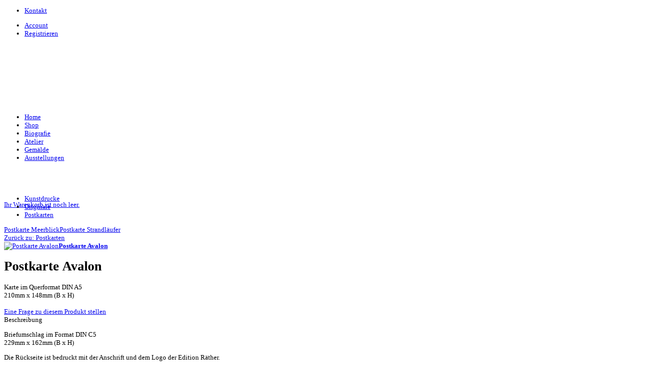

--- FILE ---
content_type: text/html; charset=utf-8
request_url: https://www.edition-raether.de/shop/postkarten/postkarte-avalon-42-detail
body_size: 7564
content:


<!doctype html>

<!--[if lt IE 7]> <html class="no-js lt-ie9 lt-ie8 lt-ie7" lang="en"> <![endif]-->

<!--[if IE 7]>    <html class="no-js lt-ie9 lt-ie8" lang="en"> <![endif]-->

<!--[if IE 8]>    <html class="no-js lt-ie9" lang="en"> <![endif]-->

<!--[if gt IE 8]><!--> <html class="no-js" lang="en"><!--<![endif]-->

<head>

	<meta name="viewport" content="width=device-width, initial-scale=1.0">

	<base href="https://www.edition-raether.de/shop/postkarten/postkarte-avalon-42-detail" />
	<meta http-equiv="content-type" content="text/html; charset=utf-8" />
	<meta http-equiv="cleartype" content="on" />
	<meta name="title" content="Postkarte Avalon" />
	<meta name="description" content="Postkarte Avalon Postkarten Karte im Querformat DIN A5210mm x 148mm (B x H)" />
	<meta name="generator" content="MYOB" />
	<title>Postkarten : Postkarte Avalon</title>
	<link href="/shop/postkarten/postkarte-avalon-42-detail" rel="canonical" />
	<link href="/templates/inspire/favicon.ico" rel="shortcut icon" type="image/vnd.microsoft.icon" />
	<link href="/components/com_virtuemart/assets/css/jquery.fancybox-1.3.4.css?vmver=9058" rel="stylesheet" type="text/css" />
	<link href="/media/system/css/modal.css?aafe3be3ae1d9f6fcdbec757c5de6350" rel="stylesheet" type="text/css" />
	<link href="/media/jui/css/bootstrap.min.css?aafe3be3ae1d9f6fcdbec757c5de6350" rel="stylesheet" type="text/css" />
	<link href="/media/jui/css/bootstrap-responsive.min.css?aafe3be3ae1d9f6fcdbec757c5de6350" rel="stylesheet" type="text/css" />
	<link href="/media/jui/css/bootstrap-extended.css?aafe3be3ae1d9f6fcdbec757c5de6350" rel="stylesheet" type="text/css" />
	<script type="application/json" class="joomla-script-options new">{"csrf.token":"925bec086f027a48bb8ab979a82cbef7","system.paths":{"root":"","base":""},"system.keepalive":{"interval":1740000,"uri":"\/component\/ajax\/?format=json"}}</script>
	<script src="/media/jui/js/jquery.min.js?aafe3be3ae1d9f6fcdbec757c5de6350" type="text/javascript"></script>
	<script src="/media/jui/js/jquery-noconflict.js?aafe3be3ae1d9f6fcdbec757c5de6350" type="text/javascript"></script>
	<script src="/media/jui/js/jquery-migrate.min.js?aafe3be3ae1d9f6fcdbec757c5de6350" type="text/javascript"></script>
	<script src="/media/system/js/mootools-core.js?aafe3be3ae1d9f6fcdbec757c5de6350" type="text/javascript"></script>
	<script src="/media/system/js/core.js?aafe3be3ae1d9f6fcdbec757c5de6350" type="text/javascript"></script>
	<script src="/media/system/js/mootools-more.js?aafe3be3ae1d9f6fcdbec757c5de6350" type="text/javascript"></script>
	<script src="/media/system/js/modal.js?aafe3be3ae1d9f6fcdbec757c5de6350" type="text/javascript"></script>
	<script src="/templates/inspire/js/jquery.elevateZoom-3.0.8.min.js" type="text/javascript"></script>
	<script src="/media/jui/js/bootstrap.min.js?aafe3be3ae1d9f6fcdbec757c5de6350" type="text/javascript"></script>
	<!--[if lt IE 9]><script src="/media/system/js/polyfill.event.js?aafe3be3ae1d9f6fcdbec757c5de6350" type="text/javascript"></script><![endif]-->
	<script src="/media/system/js/keepalive.js?aafe3be3ae1d9f6fcdbec757c5de6350" type="text/javascript"></script>
	<script src="/components/com_virtuemart/assets/js/vmsite.js?vmver=9058" type="text/javascript"></script>
	<script src="/components/com_virtuemart/assets/js/dynupdate.js?vmver=9058" type="text/javascript"></script>
	<script src="/components/com_virtuemart/assets/js/fancybox/jquery.fancybox-1.3.4.pack.js?vmver=9058" type="text/javascript"></script>
	<script src="/modules/mod_virtuemart_cart/assets/js/update_cart.js?vmver=9058" type="text/javascript"></script>
	<script type="text/javascript">

		jQuery(function($) {
			SqueezeBox.initialize({});
			initSqueezeBox();
			$(document).on('subform-row-add', initSqueezeBox);

			function initSqueezeBox(event, container)
			{
				SqueezeBox.assign($(container || document).find('a.modal').get(), {
					parse: 'rel'
				});
			}
		});

		window.jModalClose = function () {
			SqueezeBox.close();
		};

		// Add extra modal close functionality for tinyMCE-based editors
		document.onreadystatechange = function () {
			if (document.readyState == 'interactive' && typeof tinyMCE != 'undefined' && tinyMCE)
			{
				if (typeof window.jModalClose_no_tinyMCE === 'undefined')
				{
					window.jModalClose_no_tinyMCE = typeof(jModalClose) == 'function'  ?  jModalClose  :  false;

					jModalClose = function () {
						if (window.jModalClose_no_tinyMCE) window.jModalClose_no_tinyMCE.apply(this, arguments);
						tinyMCE.activeEditor.windowManager.close();
					};
				}

				if (typeof window.SqueezeBoxClose_no_tinyMCE === 'undefined')
				{
					if (typeof(SqueezeBox) == 'undefined')  SqueezeBox = {};
					window.SqueezeBoxClose_no_tinyMCE = typeof(SqueezeBox.close) == 'function'  ?  SqueezeBox.close  :  false;

					SqueezeBox.close = function () {
						if (window.SqueezeBoxClose_no_tinyMCE)  window.SqueezeBoxClose_no_tinyMCE.apply(this, arguments);
						tinyMCE.activeEditor.windowManager.close();
					};
				}
			}
		};
		

//<![CDATA[

	jQuery(document).ready(function($) {

		

		jQuery('a.ask-a-question').click( function(){

					jQuery.fancybox({

				href: '',

				type: 'iframe',

				height: '550'

			});

			return false ;

		});

	/*	$('.additional-images a').mouseover(function() {

			var himg = this.href ;

			var extension=himg.substring(himg.lastIndexOf('.')+1);

			if (extension =='png' || extension =='jpg' || extension =='gif') {

				$('.main-image img').attr('src',himg );

			}

			console.log(extension)

		});*/

	});

//]]>


//<![CDATA[
jQuery(document).ready(function() {
		jQuery('#VMmenu23_12863 li.VmClose ul').hide();
		jQuery('#VMmenu23_12863 li .VmArrowdown').click(
		function() {

			if (jQuery(this).parent().next('ul').is(':hidden')) {
				jQuery('#VMmenu23_12863 ul:visible').delay(500).slideUp(500,'linear').parents('li').addClass('VmClose').removeClass('VmOpen');
				jQuery(this).parent().next('ul').slideDown(500,'linear');
				jQuery(this).parents('li').addClass('VmOpen').removeClass('VmClose');
			}
		});
	});
//]]>
jQuery(function($){ initTooltips(); $("body").on("subform-row-add", initTooltips); function initTooltips (event, container) { container = container || document;$(container).find(".hasTooltip").tooltip({"html": true,"container": "body"});} });
	</script>


<!--[if lt IE 9]>

<script src="http://html5shiv.googlecode.com/svn/trunk/html5.js"></script>

<script src="/templates/inspire/js/selectivizr-min.js"></script>

<script src="/templates/inspire/js/modernizr.js"></script>

<link rel="stylesheet" type="text/css" href="/templates/inspire/css/ie.css" media="screen" />

<![endif]-->



	<link rel="stylesheet" type="text/css" href="/templates/inspire/css/ie9-10.css" media="screen" />

    <link rel="stylesheet" type="text/css" href="/templates/inspire/css/text.css" media="screen" />

    <link rel="stylesheet" type="text/css" href="/templates/inspire/css/layout.css" media="screen" />

    <link rel="stylesheet" type="text/css" href="/templates/inspire/css/nav.css" media="screen" />

    <link rel="stylesheet" type="text/css" href="/templates/inspire/css/typography.css" media="screen" />

    <link rel="stylesheet" type="text/css" href="/templates/inspire/css/template.css" media="screen" />

	<link rel="stylesheet" type="text/css" href="/templates/inspire/css/responsive-template.css" media="screen" />

	<link rel="stylesheet" type="text/css" href="/templates/inspire/css/print.css" media="print" />

	<link rel="stylesheet" type="text/css" href="/templates/inspire/css/vm-inspire.css" media="screen" />

<script type="text/javascript">

  WebFontConfig = {

    google: { families: [ 'Open+Sans:300italic,400italic,700italic,800italic,400,300,700,800:latin' ] }

  };

  (function() {

    var wf = document.createElement('script');

    wf.src = ('https:' == document.location.protocol ? 'https' : 'http') +

      '://ajax.googleapis.com/ajax/libs/webfont/1/webfont.js';

    wf.type = 'text/javascript';

    wf.async = 'true';

    var s = document.getElementsByTagName('script')[0];

    s.parentNode.insertBefore(wf, s);

  })(); </script>

	<script src="/templates/inspire/js/selectnav.min.js"></script>

<!--[if IE 6]> <link rel="stylesheet" type="text/css" href="/templates/inspire/css/ie6.css" media="screen" /> <![endif]-->

<!--[if IE 7]> <link rel="stylesheet" type="text/css" href="/templates/inspire/css/ie.css" media="screen" /> <![endif]-->

    
    <link rel="stylesheet" type="text/css" href="/templates/inspire/css/presets/style1.css" media="screen" />

    
	 

	<script type="text/javascript" src="/templates/inspire/js/superfish.js"></script>

	<script type="text/javascript" src="/templates/inspire/js/supersubs.js"></script>

	<script type="text/javascript">

    jQuery(document).ready(function(){ 

        jQuery("ul.menu-nav").supersubs({ 

			minWidth: 18,

            extraWidth:  1

        }).superfish({ 

            delay:500,

            animation:{opacity:'show',height:'show',width:'show'},

            speed:'fast',

            autoArrows:true,

            dropShadows:false 

        });

    }); 

	</script>

	
	
	<script type="text/javascript">

	jQuery(document).ready(function() {

		jQuery('#menupanel').on('click', function() {

			jQuery('div.panel1').animate({

				'width': 'show'

			}, 300, function() {

				jQuery('div.menupanel').fadeIn(200);

			});

		});

		jQuery('span.closemenu').on('click', function() {

			jQuery('div.menupanel').fadeOut(200, function() {

				jQuery('div.panel1').animate({

					'width': 'hide'

				}, 300);

			});

		});

	});

	</script>

	
	
	
		

	
	

    <style type="text/css">

	body {font-size: 13px;padding-top:0px;}

	#top{height:85px;margin-top:30px;}

	#menu-handler {padding-top:23px;padding-bottom:23px;}

	#top-nav-handler {padding-top:27px; }

	#top-nav-handler {padding-bottom:28px; }

	#slideshow-handler-bg {margin-bottom:-18.8%;}

	#slideshow-handler-bg {margin-top:0%;}

	.camera_wrap {min-height:400px;}

	#main-handler {padding-top:180px;}

	.sn-underline {margin-top:0px; }

	#sn-position #h1{left:10px;top:3px;color:#2a2a2a;font-size:30px;}

	#sn-position #h1 a {color:#2a2a2a;}

	#sn-position #h2 {left:centerpx;top:44px;color:#2a2a2a;font-size:10px;}

	
	#sn-position #h2 {text-align: center;width: 100%;left:0px;}
	

	#joinus-hs {height: px;}

	

	@media (max-width: 979px) and (min-width: 768px) {

	#sn-position #h1{font-size:25.5px;}

	#sn-position #h2{font-size:8.5px;}

	}

	

	ul.columns-2 {width: 360px !important;}

	ul.columns-3 {width: 500px !important;}

	ul.columns-4 {width: 660px !important;}

	ul.columns-5 {width: 860px !important;}

	
	



</style>





<!-- Magic Zoom Plus VirtueMart 2 module module version v4.7.3 [v1.4.15:v4.5.39] -->
<link type="text/css" href="/media/mod_virtuemart_magiczoomplus/magiczoomplus.css" rel="stylesheet" media="screen" />
<script type="text/javascript" src="/media/mod_virtuemart_magiczoomplus/magiczoomplus.js"></script>
<script type="text/javascript" src="/media/mod_virtuemart_magiczoomplus/magictoolbox.utils.js"></script>
<script type="text/javascript">
	MagicZoomPlus.options = {
		'caption-source':'span',
		'zoom-width':'300',
		'zoom-height':'300',
		'zoom-position':'right',
		'zoom-align':'top',
		'zoom-distance':15,
		'expand-size':'fit-screen',
		'expand-position':'center',
		'expand-align':'screen',
		'expand-effect':'back',
		'restore-effect':'linear',
		'expand-speed':500,
		'restore-speed':500,
		'expand-trigger':'click',
		'expand-trigger-delay':200,
		'restore-trigger':'auto',
		'keep-thumbnail':true,
		'opacity':50,
		'opacity-reverse':false,
		'zoom-fade':true,
		'zoom-window-effect':'shadow',
		'zoom-fade-in-speed':200,
		'zoom-fade-out-speed':200,
		'fps':25,
		'smoothing':true,
		'smoothing-speed':40,
		'pan-zoom':true,
		'selectors-change':'click',
		'selectors-class':'',
		'preload-selectors-small':true,
		'preload-selectors-big':false,
		'selectors-effect':'fade',
		'selectors-effect-speed':400,
		'selectors-mouseover-delay':60,
		'initialize-on':'load',
		'click-to-activate':false,
		'click-to-deactivate':false,
		'show-loading':true,
		'loading-msg':'Loading zoom...',
		'loading-opacity':75,
		'loading-position-x':-1,
		'loading-position-y':-1,
		'entire-image':false,
		'show-title':'top',
		'caption-width':300,
		'caption-height':300,
		'caption-position':'bottom',
		'caption-speed':250,
		'right-click':'false',
		'background-opacity':30,
		'background-color':'#000000',
		'background-speed':200,
		'buttons':'show',
		'buttons-display':'previous, next, close',
		'buttons-position':'auto',
		'always-show-zoom':false,
		'drag-mode':false,
		'move-on-click':true,
		'x':-1,
		'y':-1,
		'preserve-position':false,
		'fit-zoom-window':true,
		'slideshow-effect':'dissolve',
		'slideshow-loop':true,
		'slideshow-speed':800,
		'z-index':10001,
		'keyboard':true,
		'keyboard-ctrl':false,
		'hint':true,
		'hint-text':'Zoom',
		'hint-position':'tl',
		'hint-opacity':75,
		'disable-expand':false,
		'disable-zoom':false
	}
</script>

<link type="text/css" href="/media/mod_virtuemart_magiczoomplus/module.css" rel="stylesheet" media="screen" />
</head>

<body>


<div class="navbar-fixed-top">

<header id="top-handler">

	
	

	<div id="top-nav-line">

		<div class="container">

			
			<div id="quick-menu">
<ul class="menu">
<li class="item-496"><a href="/contact-us" ><span class="link-no-image">Kontakt</span></a></li></ul>

<script>selectnav('', {
  nested: true,
  indent: '-'
}); </script></div>

			
			
			<ul id="log-panel">

				
				<li><a data-toggle="modal" href="#LoginForm" class="open-register-form">Account</a></li>

				
				<li><a id="v_register" href="/ihr-benutzerkonto/edit"> Registrieren </a></li>

				
			</ul>

			
		</div>

	</div>

	<div id="top" class="container">

		<div>

			<div class="row-fluid">

				<div id="site-name-handler" class="span3">

					<div id="sn-position">

						
						
						<div id="h1"> <a href="/"><img alt="Edition Räther" src="/images/logo.png" /></a></div>

						
						
						
						<div id="h2">  </div>

						
						<div class="sn-underline"></div>

					</div>

				</div>

				
				<div id="menu-handler" class="span6">

				<div class="arrow"></div>

					<nav id="menu">

						
<ul class="menu-nav" id="nav">
<li class="item-435"><a href="/" ><span class="link-no-image">Home</span></a></li><li class="item-489 current active"><a href="/shop" ><span class="link-no-image">Shop</span></a></li><li class="item-578"><a href="/biografie" ><span class="link-no-image">Biografie</span></a></li><li class="item-581"><a href="/atelier" ><span class="link-no-image">Atelier</span></a></li><li class="item-582"><a href="/gemaeldegalerie" ><span class="link-no-image">Gemälde</span></a></li><li class="item-579"><a href="/ausstellungen" ><span class="link-no-image">Ausstellungen</span></a></li></ul>

<script>selectnav('nav', {
  nested: true,
  indent: '-'
}); </script>
					</nav>

				</div>

				
				<div id="top-nav-handler" class="span3">

					<div id="top-quick-nav">

								
			<div id="cart-position">
<div class="vmCartModule " id="vmCartModule">
      <div class="total_products">
      <a href="#" class="cart-button"><div class="popover bottom"><div class="arrow"></div><div class="popover-content"><p>Ihr Warenkorb ist noch leer.</p></div></div></a>    </div>
        <noscript>
  bitte warten  </noscript>
</div>
<script id="vm.countryState_js" type="text/javascript">//<![CDATA[ 
vmSiteurl = "https://www.edition-raether.de/";

		jQuery( function($) {
			$("#virtuemart_country_id").vm2front("list",{dest : "#virtuemart_state_id",ids : "",prefiks : ""});
		}); //]]>
</script><script id="vm.countryStateshipto__js" type="text/javascript">//<![CDATA[ 
vmSiteurl = "https://www.edition-raether.de/";

		jQuery( function($) {
			$("#shipto_virtuemart_country_id").vm2front("list",{dest : "#shipto_virtuemart_state_id",ids : "",prefiks : "shipto_"});
		}); //]]>
</script><script id="updDynamicListeners_js" type="text/javascript">//<![CDATA[ 
jQuery(document).ready(function() { // GALT: Start listening for dynamic content update.
	// If template is aware of dynamic update and provided a variable let's
	// set-up the event listeners.
	if (Virtuemart.container)
		Virtuemart.updateDynamicUpdateListeners();

}); //]]>
</script><script id="popups_js" type="text/javascript">//<![CDATA[ 
jQuery(document).ready(function($) {
		
		jQuery('a.ask-a-question, a.printModal, a.recommened-to-friend, a.manuModal').click(function(event){
		  event.preventDefault();
		  jQuery.fancybox({
			href: jQuery(this).attr('href'),
			type: 'iframe',
			height: 550
			});
		  });
		
	}); //]]>
</script></div>

			
			
					</div>

					<div class="clear-sep"></div>

				</div>

			</div>

		</div>

	</div>

	<div class="clear"> </div>

</header>

</div>


<div id="LoginForm" class="modal hide fade" tabindex="-1" role="dialog" aria-labelledby="myModalLabel" aria-hidden="true" style="display: none;">

	<div class="modal-header"><span id="myModalLabel">Account</span></div>

	<div class="modal-body">
<form action="/shop" method="post" id="login-form" class="form-horizontal" >
		<fieldset class="userdata">
	

	
		<div class="control-group">
			<label class="control-label" for="modlgn-username">Benutzername</label>
			<div class="controls">
				<input id="modlgn-username" type="text" name="username" class="input-small" tabindex="0" size="18" placeholder="Benutzername" />
			</div>
		</div>
		<div class="control-group">
			<label class="control-label" for="modlgn-passwd">Passwort</label>
			<div class="controls">
				<input id="modlgn-passwd" type="password" name="password" class="input-small" tabindex="0" size="18" placeholder="Passwort" />
			</div>
		</div>
		
  
		<div class="control-group">
			<div class="control-label">
			
				<div class="btn-group">
				  <button class="button" type="submit" name="Submit">Anmelden</button>
				  <button class="button dropdown-toggle" data-toggle="dropdown">
					<span class="caret"></span>
				  </button>
					<ul class="dropdown-menu">
						<li>
							<a href="/component/users/?view=reset&amp;Itemid=435">
							Passwort vergessen?</a>
						</li>
						<li>
							<a href="/component/users/?view=remind&amp;Itemid=435">
							Benutzername vergessen?</a>
						</li>
												<li>
							<a href="/ihr-benutzerkonto/edit">
								Registrieren</a>
						</li>
											</ul>
				</div>
				
				
			</div>


									<div class="controls">
				<label class="inline" for="modlgn-remember">
				
				<input type="checkbox" name="remember" class="checkbox" value="yes" id="modlgn-remember"> Angemeldet bleiben				
				</label>
			</div>
		</div>

	</fieldset>
	<input type="hidden" name="option" value="com_users" />
	<input type="hidden" name="task" value="user.login" />
	<input type="hidden" name="return" value="aHR0cHM6Ly93d3cuZWRpdGlvbi1yYWV0aGVyLmRlL3Nob3AvcG9zdGthcnRlbi9wb3N0a2FydGUtYXZhbG9uLTQyLWRldGFpbD9zaG93YWxsPTE=" />
	<input type="hidden" name="925bec086f027a48bb8ab979a82cbef7" value="1" />	</fieldset>
	

	

	</form>

</div>

	<div class="modal-footer"><a class="button" data-dismiss="modal">Schließen</a></div>

</div>





<div id="main-handler" class="default">
	
	<div id="content-handler" class="container">

		

		
		

		
						

		
						

		<div id="tmp-container">

			
			<div id="main-content-handler">

				<div class="row-fluid">

					
					<div class="span3">

						

						

								<div class="moduletable_menu">
								<div class="module-content">
<ul class="VMmenu" id="VMmenu23_12863" >

<li class="VmClose">
	<div>
		<a href="/shop/kunstdrucke" >Kunstdrucke</a>	</div>
</li>

<li class="VmClose">
	<div>
		<a href="/shop/originale" >Originale</a>	</div>
</li>

<li class="VmOpen">
	<div>
		<a href="/shop/postkarten" >Postkarten</a>	</div>
</li>
</ul>
</div>
		</div>
	

						

						

					</div>

					
					<div class="span9">

						

						
						
						<div class="tmp-content-area">

						<div class="productdetails-view productdetails">
  <div></div>
    <div class="product-neighbours">
    <a href="/shop/postkarten/postkarte-meerblick-01-detail" class="next-page">Postkarte Meerblick</a><a href="/shop/postkarten/postkarte-strandlaeufer-60-detail" class="previous-page">Postkarte Strandläufer</a>    <div class="clear"></div>
  </div>
    <div class="back-to-category"> <a href="/shop/postkarten" class="" title="Postkarten">Zurück zu: Postkarten</a> </div>
    <div class="row-fluid">
    <div class="span6"> 	 <!-- Begin magiczoomplus --> <div class="MagicToolboxContainer" style="max-width: 400px">     <a class="MagicZoomPlus" title="Postkarte Avalon" id="MagicZoomPlusImageProduct195" href="/images/stories/virtuemart/product/postkarte-avalon.jpg" rel="zoom-width:400;zoom-height:400;loading-msg:Lade zoom...;fit-zoom-window:false;group:Product195;"><img itemprop="image" src="/media/mod_virtuemart_magiczoomplus/magictoolbox_cache/c9870ad6629eeac0d043eb471f523256/1/9/195/thumb400x400/3063054722/postkarte-avalon.jpg" alt="Postkarte Avalon" /><span><b>Postkarte Avalon</b></span></a>                   <div>             </div>     </div> <!-- End magiczoomplus --> 
	
<style type="text/css">
.zoomContainer{overflow:hidden;z-index:999;bottom:0px;}
.zoomimg_floating{width:23%;padding:10px 1%;}
.main-image img{max-width:100%;}
</style>
<script type="text/javascript">
jQuery("#zoom_01").elevateZoom({
	constrainType:"height", 
	zoomType:"lens", 
	lensShape: "round",
	lensSize: 200,
	cursor:'default',
	responsive:true,
	zoomLens:true,
	containLensZoom: true,
	gallery:'gallery_jZ', 
	galleryActiveClass:"active"
	}); 
	
jQuery("#zoom_01").bind("click", function(e) {  
  var ez =   jQuery('#zoom_01').data('elevateZoom');	
	jQuery.fancybox(ez.getGalleryList());
	jQuery('.zoomContainer').height(jQuery('img#zoom_01').height());
  return false;
});


</script>
		 
  </div>
    <div id="b-area" class="span6">
      <div class="spacer-buy-area">
                <div class="icons hidden-phone">
          <span class="vm-print-button"></span><span class="vm-email-button"></span>          <div class="clear"></div>
        </div>
                        <h1>Postkarte Avalon </h1>
                                                <div class="product-short-description"><span class="module-arrow"></span>
          Karte im Querformat DIN A5<br>210mm x 148mm (B x H)        </div>
                        <br /><div class="product-price" style="display: none;" id="productPrice195">
	<strong>Preis</strong></div>
                        <div class="ask-a-question"> <a class="ask-a-question" href="/" rel="nofollow" >Eine Frage zu diesem Produkt stellen</a> </div>
                      </div>
    </div>
    <div class="clear"></div>
  </div>
      <div class="product-description">
        <span class="title">Beschreibung</span> <p>Briefumschlag im Format DIN C5<br>229mm x 162mm (B x H)</p><p>Die Rückseite ist bedruckt mit der Anschrift und dem Logo der Edition Räther.</p>
Lieferumfang:
<ul>
<li>aufklappbare Rahmenkarte mit Motivfoto</li>
<li>Briefumschlag</li>
<li>Schutzfolie</li>
</ul>

<p>Jede exklusive Rahmenkarte ist auf dem Motivfoto vom Künstler handsigniert. </p>

<p>Das Motivfoto ist leicht abtrennbar auf der Rahmenkarte angebracht, so dass das handsignierte Foto ideal zum Sammeln geeignet ist.</p> </div>
        </div>


						</div>

						
					</div>

					
				</div>

			</div>

		</div>

	</div>
	</div>

		




<section id="bottom-bg" class="container1">



	
	<div id="bot-modules">

		<div class="container">

			
			<div id="search-position"><!--BEGIN Search Box -->
<form action="/shop/search" method="get">
<div class="search">
<input name="keyword" id="mod_virtuemart_search" maxlength="20" alt="Suchen" class="inputbox" type="text" size="20" value="Suche..."  onblur="if(this.value=='') this.value='Suche...';" onfocus="if(this.value=='Suche...') this.value='';" /><input type="submit" value="Suchen" class="button" onclick="this.form.keyword.focus();"/></div>
		<input type="hidden" name="limitstart" value="0" />
		<input type="hidden" name="option" value="com_virtuemart" />
		<input type="hidden" name="view" value="category" />
		<input type="hidden" name="virtuemart_category_id" value="0"/>

	  </form>

<!-- End Search Box -->
</div>

			<div class="clear"> </div>

			
			
<div id="social-panel">

	<nav id="social">

		<ul id="social-links">

			<li><a href="#TYPE-URL-HERE" title="Twitter" id="twitter" target="_blank"><span>Follow Us</span></a></li>
			<li><a href="#TYPE-URL-HERE" title="Google Plus" id="gplus" target="_blank"><span>Google Plus</span></a></li>
			<li><a href="https://www.facebook.com/125652047471847" title="Facebook" id="facebook" target="_blank"><span>Facebook</span></a></li>
			
			
			
			
			
			
			
			
			
		</ul>

	</nav>

</div>

<div class="clear"> </div>

<div class="separator"> </div>


			<div class="row-fluid">

				<div class="span3" style="">		<div class="moduletable_empty">
									<h3><span>Edition</span> Räther</h3>
					
								<div class="module-content">

<div class="custom_empty"  >
	<p>Auf diesen Seiten lade ich Sie ein, sich einen Überblick über meine Arbeiten zu verschaffen.</p>
<p>Genießen Sie die Einblicke in meine Bilder und beachten Sie die Angebote im Online-Shop.</p>
<p>Gerne begrüße ich Sie auch in meiner derzeitigen Dauerausstellung in der Kanzlei Zumstrull in Osnabrück, wo Sie in ruhiger und persönlicher Atmosphäre die Bilder jederzeit auch im Original einsehen können.</p></div>
</div>
		</div>
	</div>
				<div class="span3" style="">		<div class="moduletable_empty">
									<h3><span>Kontakt</span></h3>
					
								<div class="module-content">

<div class="custom_empty"  >
	<p><img style="float: left; margin-right: 18px;" src="/images/foo-icon-1.png" alt="Telefon" border="0" />+49 (541) 60 06 90<br /> +49 (179) 9 85 11 72</p>
<p style="line-height: 42px;"><img style="float: left; margin-right: 18px;" src="/images/foo-icon-2.png" alt="E-Mail" border="0" />info@edition-raether.de</p>
<p>Wittenfelde 3<br /> 49434 Neuenkirchen-Vörden</p></div>
</div>
		</div>
	</div>
				<div class="span3" style="">		<div class="moduletable_empty">
									<h3><span>Weitere</span> Informationen</h3>
					
								<div class="module-content">
<ul class="menu">
<li class="item-624"><a href="/widerrufsbelehrung" ><span class="link-no-image">Widerrufsbelehrung</span></a></li><li class="item-625"><a href="/datenschutzerklaerung" ><span class="link-no-image">Datenschutzerklärung</span></a></li><li class="item-491"><a href="/impessum" ><span class="link-no-image">Impressum</span></a></li><li class="item-492"><a href="/sitemap" ><span class="link-no-image">Sitemap</span></a></li></ul>

<script>selectnav('', {
  nested: true,
  indent: '-'
}); </script></div>
		</div>
	</div>
				<div class="span3" style="">		<div class="moduletable_empty">
									<h3><span>Menü</span></h3>
					
								<div class="module-content">
<ul class="menu">
<li class="item-435"><a href="/" ><span class="link-no-image">Home</span></a></li><li class="item-489 current active"><a href="/shop" ><span class="link-no-image">Shop</span></a></li><li class="item-578"><a href="/biografie" ><span class="link-no-image">Biografie</span></a></li><li class="item-581"><a href="/atelier" ><span class="link-no-image">Atelier</span></a></li><li class="item-582"><a href="/gemaeldegalerie" ><span class="link-no-image">Gemälde</span></a></li><li class="item-579"><a href="/ausstellungen" ><span class="link-no-image">Ausstellungen</span></a></li></ul>

<script>selectnav('', {
  nested: true,
  indent: '-'
}); </script></div>
		</div>
	</div>
				
				
			</div>

		</div>

	</div>

	<div class="clear"> </div>

	
	

	
</section>








<footer id="footer" class="container1">

	<div class="container">	

		<div id="footer-line" class="row-fluid">

			
			
			<div id="foo-left-right">

				<div class="span6">

<div class="custom"  >
	<p>© 2014 Edition Räther<br />Das Bildmaterial auf dieser Homepage darf nicht ohne schriftliche Zustimmung des Inhabers verwendet werden.</p></div>
</div>
				<div class="span6">

<div class="custom"  >
	<p><img style="float: right;" src="/images/visa.png" alt="" border="0" /></p></div>
</div>
				<div class="clear"> </div>

			</div>

			

			
		</div>

	</div>

</footer>










</body>

</html>